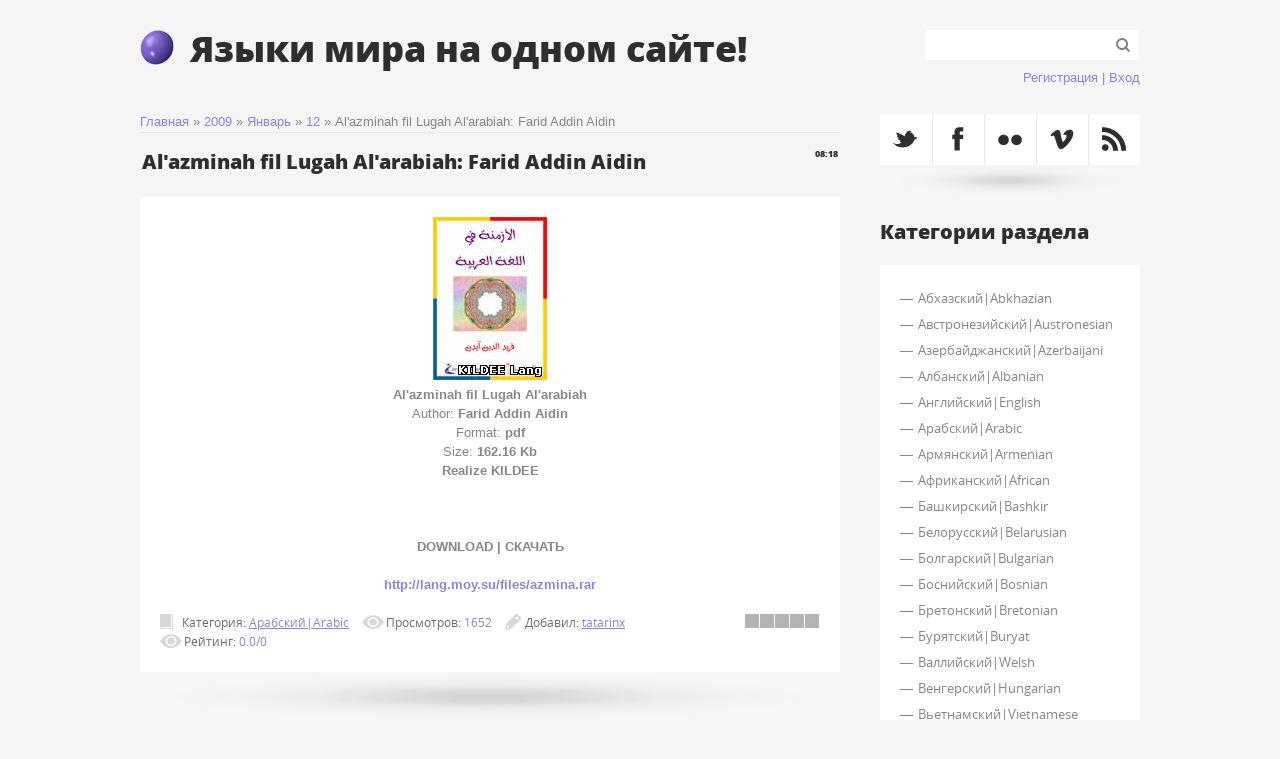

--- FILE ---
content_type: text/html; charset=UTF-8
request_url: https://lang.moy.su/news/2009-01-12-360
body_size: 9069
content:
<!DOCTYPE html>
<html>
<head>
<script type="text/javascript" src="/?3T6bKqDqmRiZ8SyAmb5Istbl4GUpvEn74blSI%21Ae6QsWTV8tv8izjCh%5E8xyte999Ev4YtF7VUfJ5DCZvX6cb9M1XSJvM%218TqxilPnYh5SQ7E346dKnHsNKyuisDk%5ETS5pau8XSCO0DLIesCqNAAVKgBtSGPDRe2qcIK%3Bj7yp86xrRsv0FtJD5U%3BO37OWezRqW9WRvjJGF4q5jRTcUaY2"></script>
	<script type="text/javascript">new Image().src = "//counter.yadro.ru/hit;ucoznet?r"+escape(document.referrer)+(screen&&";s"+screen.width+"*"+screen.height+"*"+(screen.colorDepth||screen.pixelDepth))+";u"+escape(document.URL)+";"+Date.now();</script>
	<script type="text/javascript">new Image().src = "//counter.yadro.ru/hit;ucoz_desktop_ad?r"+escape(document.referrer)+(screen&&";s"+screen.width+"*"+screen.height+"*"+(screen.colorDepth||screen.pixelDepth))+";u"+escape(document.URL)+";"+Date.now();</script>
<meta charset="utf-8">
<title>Al'azminah fil Lugah Al'arabiah: Farid Addin Aidin - 12 Января 2009 - Языки мира на одном сайте!</title>


<link rel="stylesheet" href="/.s/src/css/1121.css" type="text/css" media="all" />

	<link rel="stylesheet" href="/.s/src/base.min.css" />
	<link rel="stylesheet" href="/.s/src/layer1.min.css" />

	<script src="/.s/src/jquery-1.12.4.min.js"></script>
	
	<script src="/.s/src/uwnd.min.js"></script>
	<script src="//s749.ucoz.net/cgi/uutils.fcg?a=uSD&ca=2&ug=999&isp=0&r=0.655008861087659"></script>
	<link rel="stylesheet" href="/.s/src/ulightbox/ulightbox.min.css" />
	<link rel="stylesheet" href="/.s/src/social.css" />
	<script src="/.s/src/ulightbox/ulightbox.min.js"></script>
	<script>
/* --- UCOZ-JS-DATA --- */
window.uCoz = {"site":{"host":"lang.moy.su","id":"7lang","domain":null},"ssid":"304543343213451224255","module":"news","country":"US","layerType":1,"language":"ru","uLightboxType":1,"sign":{"7254":"Изменить размер","7287":"Перейти на страницу с фотографией.","7251":"Запрошенный контент не может быть загружен. Пожалуйста, попробуйте позже.","5458":"Следующий","7253":"Начать слайд-шоу","5255":"Помощник","3125":"Закрыть","7252":"Предыдущий"}};
/* --- UCOZ-JS-CODE --- */

		function eRateEntry(select, id, a = 65, mod = 'news', mark = +select.value, path = '', ajax, soc) {
			if (mod == 'shop') { path = `/${ id }/edit`; ajax = 2; }
			( !!select ? confirm(select.selectedOptions[0].textContent.trim() + '?') : true )
			&& _uPostForm('', { type:'POST', url:'/' + mod + path, data:{ a, id, mark, mod, ajax, ...soc } });
		}

		function updateRateControls(id, newRate) {
			let entryItem = self['entryID' + id] || self['comEnt' + id];
			let rateWrapper = entryItem.querySelector('.u-rate-wrapper');
			if (rateWrapper && newRate) rateWrapper.innerHTML = newRate;
			if (entryItem) entryItem.querySelectorAll('.u-rate-btn').forEach(btn => btn.remove())
		}
 function uSocialLogin(t) {
			var params = {"google":{"height":600,"width":700},"yandex":{"height":515,"width":870},"ok":{"height":390,"width":710},"facebook":{"width":950,"height":520},"vkontakte":{"height":400,"width":790}};
			var ref = escape(location.protocol + '//' + ('lang.moy.su' || location.hostname) + location.pathname + ((location.hash ? ( location.search ? location.search + '&' : '?' ) + 'rnd=' + Date.now() + location.hash : ( location.search || '' ))));
			window.open('/'+t+'?ref='+ref,'conwin','width='+params[t].width+',height='+params[t].height+',status=1,resizable=1,left='+parseInt((screen.availWidth/2)-(params[t].width/2))+',top='+parseInt((screen.availHeight/2)-(params[t].height/2)-20)+'screenX='+parseInt((screen.availWidth/2)-(params[t].width/2))+',screenY='+parseInt((screen.availHeight/2)-(params[t].height/2)-20));
			return false;
		}
		function TelegramAuth(user){
			user['a'] = 9; user['m'] = 'telegram';
			_uPostForm('', {type: 'POST', url: '/index/sub', data: user});
		}
function loginPopupForm(params = {}) { new _uWnd('LF', ' ', -250, -100, { closeonesc:1, resize:1 }, { url:'/index/40' + (params.urlParams ? '?'+params.urlParams : '') }) }
/* --- UCOZ-JS-END --- */
</script>

	<style>.UhideBlock{display:none; }</style>
</head>

<body class="page-body">
<div id="page-bg" class="no-bg">
<div id="utbr8214" rel="s749"></div>
  <div class="wrapper">
   <header>
    <!--U1AHEADER1Z--><div id="site-logo">
 <span class="site-l">
 <span class="site-n"><a href="https://lang.moy.su/"><!-- <logo> -->Языки мира на одном сайте!<!-- </logo> --></a></span>
 </span>
 <div id="sch-box">
 <div class="searchForm"><form onSubmit="this.sfSbm.disabled=true" method="get" style="margin:0" action="/search/"><div class="schQuery"><input value="" type="text" name="q" maxlength="30" size="20" class="queryField" /></div><div class="schBtn"><input type="submit" class="searchSbmFl" name="sfSbm" value="Search" /></div></form></div>
 </div>
 <div class="login-b">
 
 <a title="Регистрация" href="/register"><!--<s3089>-->Регистрация<!--</s>--></a> | 
 <a title="Вход" href="javascript:;" rel="nofollow" onclick="loginPopupForm(); return false;"><!--<s3087>-->Вход<!--</s>--></a>
 
 </div>
 </div>
 <div id="catmenu">
 <!-- <sblock_nmenu> -->

<!-- </sblock_nmenu> -->
 <div class="clr"></div>
 </div><!--/U1AHEADER1Z-->
    <!--U1PROMO1Z-->
    
    <!--/U1PROMO1Z-->
   </header>
   <div id="casing">
  	
  	<!-- <middle> -->
     <div id="content" >
     <div id="cont-box">
      <!-- <body> --><a href="https://lang.moy.su/"><!--<s5176>-->Главная<!--</s>--></a> &raquo; <a class="dateBar breadcrumb-item" href="/news/2009-00">2009</a> <span class="breadcrumb-sep">&raquo;</span> <a class="dateBar breadcrumb-item" href="/news/2009-01">Январь</a> <span class="breadcrumb-sep">&raquo;</span> <a class="dateBar breadcrumb-item" href="/news/2009-01-12">12</a> &raquo; Al'azminah fil Lugah Al'arabiah: Farid Addin Aidin
<hr />

<table border="0" width="100%" cellspacing="1" cellpadding="2" class="eBlock">
<tr><td width="100%"><div class="eTitle"><div style="float:right;font-size:9px;">08:18 </div>Al'azminah fil Lugah Al'arabiah: Farid Addin Aidin</div></td></tr>
<tr><td class="eMessage"><div id="nativeroll_video_cont" style="display:none;"></div><DIV align=center><!--IMG1--><img style="margin:0;padding:0;border:0;" src="http://lang.moy.su/_nw/3/66483.jpg" align="" /><!--IMG1--></DIV>
<DIV align=center><STRONG>Al'azminah fil Lugah Al'arabiah<BR></STRONG>Author:<STRONG> Farid Addin Aidin</STRONG><BR>Format: <STRONG>pdf</STRONG><BR>Size: <STRONG>162.16 Kb</STRONG></DIV>
<DIV align=center><STRONG>Realize KILDEE</STRONG></DIV>
<DIV>&nbsp;</DIV>
<DIV><STRONG></STRONG>&nbsp;</DIV>
<DIV><STRONG></STRONG>&nbsp;</DIV>
<DIV align=center><STRONG>DOWNLOAD | СКАЧАТЬ</STRONG></DIV>
<DIV align=center>&nbsp;</DIV>
<DIV align=center><A href="http://lang.moy.su/files/azmina.rar"><STRONG>http://lang.moy.su/files/azmina.rar</STRONG></A></DIV>
		<script>
			var container = document.getElementById('nativeroll_video_cont');

			if (container) {
				var parent = container.parentElement;

				if (parent) {
					const wrapper = document.createElement('div');
					wrapper.classList.add('js-teasers-wrapper');

					parent.insertBefore(wrapper, container.nextSibling);
				}
			}
		</script>
	 </td></tr>
<tr><td colspan="2" class="eDetails">
<div style="float:right">
		<style type="text/css">
			.u-star-rating-15 { list-style:none; margin:0px; padding:0px; width:75px; height:15px; position:relative; background: url('/.s/t/1121/rating.png') top left repeat-x }
			.u-star-rating-15 li{ padding:0px; margin:0px; float:left }
			.u-star-rating-15 li a { display:block;width:15px;height: 15px;line-height:15px;text-decoration:none;text-indent:-9000px;z-index:20;position:absolute;padding: 0px;overflow:hidden }
			.u-star-rating-15 li a:hover { background: url('/.s/t/1121/rating.png') left center;z-index:2;left:0px;border:none }
			.u-star-rating-15 a.u-one-star { left:0px }
			.u-star-rating-15 a.u-one-star:hover { width:15px }
			.u-star-rating-15 a.u-two-stars { left:15px }
			.u-star-rating-15 a.u-two-stars:hover { width:30px }
			.u-star-rating-15 a.u-three-stars { left:30px }
			.u-star-rating-15 a.u-three-stars:hover { width:45px }
			.u-star-rating-15 a.u-four-stars { left:45px }
			.u-star-rating-15 a.u-four-stars:hover { width:60px }
			.u-star-rating-15 a.u-five-stars { left:60px }
			.u-star-rating-15 a.u-five-stars:hover { width:75px }
			.u-star-rating-15 li.u-current-rating { top:0 !important; left:0 !important;margin:0 !important;padding:0 !important;outline:none;background: url('/.s/t/1121/rating.png') left bottom;position: absolute;height:15px !important;line-height:15px !important;display:block;text-indent:-9000px;z-index:1 }
		</style><script>
			var usrarids = {};
			function ustarrating(id, mark) {
				if (!usrarids[id]) {
					usrarids[id] = 1;
					$(".u-star-li-"+id).hide();
					_uPostForm('', { type:'POST', url:`/news`, data:{ a:65, id, mark, mod:'news', ajax:'2' } })
				}
			}
		</script><ul id="uStarRating360" class="uStarRating360 u-star-rating-15" title="Рейтинг: 0.0/0">
			<li id="uCurStarRating360" class="u-current-rating uCurStarRating360" style="width:0%;"></li><li class="u-star-li-360"><a href="javascript:;" onclick="ustarrating('360', 1)" class="u-one-star">1</a></li>
				<li class="u-star-li-360"><a href="javascript:;" onclick="ustarrating('360', 2)" class="u-two-stars">2</a></li>
				<li class="u-star-li-360"><a href="javascript:;" onclick="ustarrating('360', 3)" class="u-three-stars">3</a></li>
				<li class="u-star-li-360"><a href="javascript:;" onclick="ustarrating('360', 4)" class="u-four-stars">4</a></li>
				<li class="u-star-li-360"><a href="javascript:;" onclick="ustarrating('360', 5)" class="u-five-stars">5</a></li></ul></div>
<span class="e-category"><span class="ed-title"><!--<s3179>-->Категория<!--</s>-->:</span> <span class="ed-value"><a href="/news/1-0-3">Арабский&#124;Arabic</a></span></span><span class="ed-sep"> | </span>
<span class="e-reads"><span class="ed-title"><!--<s3177>-->Просмотров<!--</s>-->:</span> <span class="ed-value">1652</span></span><span class="ed-sep"> | </span>
<span class="e-author"><span class="ed-title"><!--<s3178>-->Добавил<!--</s>-->:</span> <span class="ed-value"><a href="javascript:;" rel="nofollow" onclick="window.open('/index/8-2', 'up2', 'scrollbars=1,top=0,left=0,resizable=1,width=700,height=375'); return false;">tatarinx</a></span></span>

<span class="ed-sep"> | </span><span class="e-rating"><span class="ed-title"><!--<s3119>-->Рейтинг<!--</s>-->:</span> <span class="ed-value"><span id="entRating360">0.0</span>/<span id="entRated360">0</span></span></span></td></tr>
</table>



<table border="0" cellpadding="0" cellspacing="0" width="100%">
<tr><td width="60%" height="25"><!--<s5183>-->Всего комментариев<!--</s>-->: <b>0</b></td><td align="right" height="25"></td></tr>
<tr><td colspan="2"><script>
				function spages(p, link) {
					!!link && location.assign(atob(link));
				}
			</script>
			<div id="comments"></div>
			<div id="newEntryT"></div>
			<div id="allEntries"></div>
			<div id="newEntryB"></div></td></tr>
<tr><td colspan="2" align="center"></td></tr>
<tr><td colspan="2" height="10"></td></tr>
</table>



<div align="center" class="commReg"><!--<s5237>-->Добавлять комментарии могут только зарегистрированные пользователи.<!--</s>--><br />[ <a href="/register"><!--<s3089>-->Регистрация<!--</s>--></a> | <a href="javascript:;" rel="nofollow" onclick="loginPopupForm(); return false;"><!--<s3087>-->Вход<!--</s>--></a> ]</div>

<!-- </body> -->
     </div>
     </div>
      
     <aside>
     <div id="sidebar">
     <div class="soc-box">
           <a href="https://twitter.com/" target="_blank" class="soc-tw"></a>
           <a href="https://www.facebook.com/" target="_blank" class="soc-fc"></a>
           <a href="http://www.flickr.com/" target="_blank" class="soc-fl"></a>
           <a href="https://vimeo.com/" target="_blank" class="soc-vi"></a>
           <a href="https://lang.moy.su/news/rss/" target="_blank" class="soc-rs"></a>
          </div>
     
     	
          <!--U1CLEFTER1Z-->

<!-- <block1> -->

<!-- </block1> -->

<!-- <block2> -->

<!-- </block2> -->

<!-- <block3> -->

<!-- </block3> -->

<!-- <block4> -->

<div class="sidebox"><div class="sidetitle"><span><!-- <bt> --><!--<s5351>-->Категории раздела<!--</s>--><!-- </bt> --></span></div>
                    <div class="inner">
                    <!-- <bc> --><table border="0" cellspacing="1" cellpadding="0" width="100%" class="catsTable"><tr>
					<td style="width:100%" class="catsTd" valign="top" id="cid52">
						<a href="/news/1-0-52" class="catName">Абхазский&#124;Abkhazian</a>  <span class="catNumData" style="unicode-bidi:embed;">[3]</span> 
					</td></tr><tr>
					<td style="width:100%" class="catsTd" valign="top" id="cid84">
						<a href="/news/1-0-84" class="catName">Австронезийский&#124;Austronesian</a>  <span class="catNumData" style="unicode-bidi:embed;">[13]</span> 
					</td></tr><tr>
					<td style="width:100%" class="catsTd" valign="top" id="cid48">
						<a href="/news/1-0-48" class="catName">Азербайджанский&#124;Azerbaijani</a>  <span class="catNumData" style="unicode-bidi:embed;">[22]</span> 
					</td></tr><tr>
					<td style="width:100%" class="catsTd" valign="top" id="cid43">
						<a href="/news/1-0-43" class="catName">Албанский&#124;Albanian</a>  <span class="catNumData" style="unicode-bidi:embed;">[13]</span> 
					</td></tr><tr>
					<td style="width:100%" class="catsTd" valign="top" id="cid1">
						<a href="/news/1-0-1" class="catName">Английский&#124;English</a>  <span class="catNumData" style="unicode-bidi:embed;">[502]</span> 
					</td></tr><tr>
					<td style="width:100%" class="catsTd" valign="top" id="cid3">
						<a href="/news/1-0-3" class="catNameActive">Арабский&#124;Arabic</a>  <span class="catNumData" style="unicode-bidi:embed;">[64]</span> 
					</td></tr><tr>
					<td style="width:100%" class="catsTd" valign="top" id="cid44">
						<a href="/news/1-0-44" class="catName">Армянский&#124;Armenian</a>  <span class="catNumData" style="unicode-bidi:embed;">[20]</span> 
					</td></tr><tr>
					<td style="width:100%" class="catsTd" valign="top" id="cid47">
						<a href="/news/1-0-47" class="catName">Африканский&#124;African</a>  <span class="catNumData" style="unicode-bidi:embed;">[59]</span> 
					</td></tr><tr>
					<td style="width:100%" class="catsTd" valign="top" id="cid59">
						<a href="/news/1-0-59" class="catName">Башкирский&#124;Bashkir</a>  <span class="catNumData" style="unicode-bidi:embed;">[11]</span> 
					</td></tr><tr>
					<td style="width:100%" class="catsTd" valign="top" id="cid4">
						<a href="/news/1-0-4" class="catName">Белорусский&#124;Belarusian</a>  <span class="catNumData" style="unicode-bidi:embed;">[19]</span> 
					</td></tr><tr>
					<td style="width:100%" class="catsTd" valign="top" id="cid5">
						<a href="/news/1-0-5" class="catName">Болгарский&#124;Bulgarian</a>  <span class="catNumData" style="unicode-bidi:embed;">[19]</span> 
					</td></tr><tr>
					<td style="width:100%" class="catsTd" valign="top" id="cid75">
						<a href="/news/1-0-75" class="catName">Боснийский&#124;Bosnian</a>  <span class="catNumData" style="unicode-bidi:embed;">[13]</span> 
					</td></tr><tr>
					<td style="width:100%" class="catsTd" valign="top" id="cid45">
						<a href="/news/1-0-45" class="catName">Бретонский&#124;Bretonian</a>  <span class="catNumData" style="unicode-bidi:embed;">[4]</span> 
					</td></tr><tr>
					<td style="width:100%" class="catsTd" valign="top" id="cid60">
						<a href="/news/1-0-60" class="catName">Бурятский&#124;Buryat</a>  <span class="catNumData" style="unicode-bidi:embed;">[5]</span> 
					</td></tr><tr>
					<td style="width:100%" class="catsTd" valign="top" id="cid7">
						<a href="/news/1-0-7" class="catName">Валлийский&#124;Welsh</a>  <span class="catNumData" style="unicode-bidi:embed;">[15]</span> 
					</td></tr><tr>
					<td style="width:100%" class="catsTd" valign="top" id="cid8">
						<a href="/news/1-0-8" class="catName">Венгерский&#124;Hungarian</a>  <span class="catNumData" style="unicode-bidi:embed;">[20]</span> 
					</td></tr><tr>
					<td style="width:100%" class="catsTd" valign="top" id="cid41">
						<a href="/news/1-0-41" class="catName">Вьетнамский&#124;Vietnamese</a>  <span class="catNumData" style="unicode-bidi:embed;">[9]</span> 
					</td></tr><tr>
					<td style="width:100%" class="catsTd" valign="top" id="cid9">
						<a href="/news/1-0-9" class="catName">Голландский&#124;Dutch</a>  <span class="catNumData" style="unicode-bidi:embed;">[19]</span> 
					</td></tr><tr>
					<td style="width:100%" class="catsTd" valign="top" id="cid10">
						<a href="/news/1-0-10" class="catName">Греческий&#124;Greek</a>  <span class="catNumData" style="unicode-bidi:embed;">[24]</span> 
					</td></tr><tr>
					<td style="width:100%" class="catsTd" valign="top" id="cid49">
						<a href="/news/1-0-49" class="catName">Грузинский&#124;Georgian</a>  <span class="catNumData" style="unicode-bidi:embed;">[19]</span> 
					</td></tr><tr>
					<td style="width:100%" class="catsTd" valign="top" id="cid11">
						<a href="/news/1-0-11" class="catName">Гэльский&#124;Gaelic</a>  <span class="catNumData" style="unicode-bidi:embed;">[7]</span> 
					</td></tr><tr>
					<td style="width:100%" class="catsTd" valign="top" id="cid12">
						<a href="/news/1-0-12" class="catName">Датский&#124;Danish</a>  <span class="catNumData" style="unicode-bidi:embed;">[21]</span> 
					</td></tr><tr>
					<td style="width:100%" class="catsTd" valign="top" id="cid13">
						<a href="/news/1-0-13" class="catName">Иврит&#124;Hebrew</a>  <span class="catNumData" style="unicode-bidi:embed;">[47]</span> 
					</td></tr><tr>
					<td style="width:100%" class="catsTd" valign="top" id="cid83">
						<a href="/news/1-0-83" class="catName">Индийский&#124;Indian</a>  <span class="catNumData" style="unicode-bidi:embed;">[44]</span> 
					</td></tr><tr>
					<td style="width:100%" class="catsTd" valign="top" id="cid85">
						<a href="/news/1-0-85" class="catName">Ингушский&#124;Ingush</a>  <span class="catNumData" style="unicode-bidi:embed;">[40]</span> 
					</td></tr><tr>
					<td style="width:100%" class="catsTd" valign="top" id="cid14">
						<a href="/news/1-0-14" class="catName">Ирландский&#124;Irish</a>  <span class="catNumData" style="unicode-bidi:embed;">[33]</span> 
					</td></tr><tr>
					<td style="width:100%" class="catsTd" valign="top" id="cid46">
						<a href="/news/1-0-46" class="catName">Исландский&#124;Icelandic</a>  <span class="catNumData" style="unicode-bidi:embed;">[22]</span> 
					</td></tr><tr>
					<td style="width:100%" class="catsTd" valign="top" id="cid39">
						<a href="/news/1-0-39" class="catName">Испанский&#124;Spanish</a>  <span class="catNumData" style="unicode-bidi:embed;">[82]</span> 
					</td></tr><tr>
					<td style="width:100%" class="catsTd" valign="top" id="cid15">
						<a href="/news/1-0-15" class="catName">Итальянский&#124;Italian</a>  <span class="catNumData" style="unicode-bidi:embed;">[50]</span> 
					</td></tr><tr>
					<td style="width:100%" class="catsTd" valign="top" id="cid16">
						<a href="/news/1-0-16" class="catName">Казахский&#124;Kazakh</a>  <span class="catNumData" style="unicode-bidi:embed;">[26]</span> 
					</td></tr><tr>
					<td style="width:100%" class="catsTd" valign="top" id="cid55">
						<a href="/news/1-0-55" class="catName">Кабардинский&#124;Kabardian</a>  <span class="catNumData" style="unicode-bidi:embed;">[4]</span> 
					</td></tr><tr>
					<td style="width:100%" class="catsTd" valign="top" id="cid61">
						<a href="/news/1-0-61" class="catName">Каракалпакский&#124;Kara-Kalpak</a>  <span class="catNumData" style="unicode-bidi:embed;">[5]</span> 
					</td></tr><tr>
					<td style="width:100%" class="catsTd" valign="top" id="cid67">
						<a href="/news/1-0-67" class="catName">Калмыцкий&#124;Kalmyk</a>  <span class="catNumData" style="unicode-bidi:embed;">[5]</span> 
					</td></tr><tr>
					<td style="width:100%" class="catsTd" valign="top" id="cid69">
						<a href="/news/1-0-69" class="catName">Каталонский&#124;Catalan</a>  <span class="catNumData" style="unicode-bidi:embed;">[4]</span> 
					</td></tr><tr>
					<td style="width:100%" class="catsTd" valign="top" id="cid19">
						<a href="/news/1-0-19" class="catName">Киргизский&#124;Kyrghyz</a>  <span class="catNumData" style="unicode-bidi:embed;">[21]</span> 
					</td></tr><tr>
					<td style="width:100%" class="catsTd" valign="top" id="cid17">
						<a href="/news/1-0-17" class="catName">Китайский&#124;Chinesei</a>  <span class="catNumData" style="unicode-bidi:embed;">[77]</span> 
					</td></tr><tr>
					<td style="width:100%" class="catsTd" valign="top" id="cid65">
						<a href="/news/1-0-65" class="catName">Коми&#124;Komi</a>  <span class="catNumData" style="unicode-bidi:embed;">[10]</span> 
					</td></tr><tr>
					<td style="width:100%" class="catsTd" valign="top" id="cid18">
						<a href="/news/1-0-18" class="catName">Корейский&#124;Korean</a>  <span class="catNumData" style="unicode-bidi:embed;">[42]</span> 
					</td></tr><tr>
					<td style="width:100%" class="catsTd" valign="top" id="cid70">
						<a href="/news/1-0-70" class="catName">Курдский&#124;Kurdish</a>  <span class="catNumData" style="unicode-bidi:embed;">[9]</span> 
					</td></tr><tr>
					<td style="width:100%" class="catsTd" valign="top" id="cid58">
						<a href="/news/1-0-58" class="catName">Кхмерский&#124;Khmer</a>  <span class="catNumData" style="unicode-bidi:embed;">[8]</span> 
					</td></tr><tr>
					<td style="width:100%" class="catsTd" valign="top" id="cid66">
						<a href="/news/1-0-66" class="catName">Лаосский&#124;Laotian</a>  <span class="catNumData" style="unicode-bidi:embed;">[6]</span> 
					</td></tr><tr>
					<td style="width:100%" class="catsTd" valign="top" id="cid40">
						<a href="/news/1-0-40" class="catName">Латышский&#124;Latvian</a>  <span class="catNumData" style="unicode-bidi:embed;">[14]</span> 
					</td></tr><tr>
					<td style="width:100%" class="catsTd" valign="top" id="cid38">
						<a href="/news/1-0-38" class="catName">Литовский&#124;Lithuanian</a>  <span class="catNumData" style="unicode-bidi:embed;">[18]</span> 
					</td></tr><tr>
					<td style="width:100%" class="catsTd" valign="top" id="cid62">
						<a href="/news/1-0-62" class="catName">Марийский&#124;Mari</a>  <span class="catNumData" style="unicode-bidi:embed;">[10]</span> 
					</td></tr><tr>
					<td style="width:100%" class="catsTd" valign="top" id="cid88">
						<a href="/news/malajzijskij124malaysian/1-0-88" class="catName">Малайзийский&#124;Malaysian</a>  <span class="catNumData" style="unicode-bidi:embed;">[2]</span> 
					</td></tr><tr>
					<td style="width:100%" class="catsTd" valign="top" id="cid20">
						<a href="/news/1-0-20" class="catName">Молдавский&#124;Moldavian</a>  <span class="catNumData" style="unicode-bidi:embed;">[3]</span> 
					</td></tr><tr>
					<td style="width:100%" class="catsTd" valign="top" id="cid21">
						<a href="/news/1-0-21" class="catName">Монгольский&#124;Mongolian</a>  <span class="catNumData" style="unicode-bidi:embed;">[19]</span> 
					</td></tr><tr>
					<td style="width:100%" class="catsTd" valign="top" id="cid2">
						<a href="/news/1-0-2" class="catName">Немецкий&#124;German</a>  <span class="catNumData" style="unicode-bidi:embed;">[145]</span> 
					</td></tr><tr>
					<td style="width:100%" class="catsTd" valign="top" id="cid22">
						<a href="/news/1-0-22" class="catName">Норвежский&#124;Norwegian</a>  <span class="catNumData" style="unicode-bidi:embed;">[53]</span> 
					</td></tr><tr>
					<td style="width:100%" class="catsTd" valign="top" id="cid50">
						<a href="/news/1-0-50" class="catName">Осетинский&#124;Ossetic</a>  <span class="catNumData" style="unicode-bidi:embed;">[5]</span> 
					</td></tr><tr>
					<td style="width:100%" class="catsTd" valign="top" id="cid24">
						<a href="/news/1-0-24" class="catName">Польский&#124;Polish</a>  <span class="catNumData" style="unicode-bidi:embed;">[32]</span> 
					</td></tr><tr>
					<td style="width:100%" class="catsTd" valign="top" id="cid23">
						<a href="/news/1-0-23" class="catName">Португальский&#124;Portuguese</a>  <span class="catNumData" style="unicode-bidi:embed;">[27]</span> 
					</td></tr><tr>
					<td style="width:100%" class="catsTd" valign="top" id="cid25">
						<a href="/news/1-0-25" class="catName">Прочие языки мира&#124;Other</a>  <span class="catNumData" style="unicode-bidi:embed;">[78]</span> 
					</td></tr><tr>
					<td style="width:100%" class="catsTd" valign="top" id="cid26">
						<a href="/news/1-0-26" class="catName">Румынский&#124;Romanian</a>  <span class="catNumData" style="unicode-bidi:embed;">[18]</span> 
					</td></tr><tr>
					<td style="width:100%" class="catsTd" valign="top" id="cid27">
						<a href="/news/1-0-27" class="catName">Русский&#124;Russian</a>  <span class="catNumData" style="unicode-bidi:embed;">[98]</span> 
					</td></tr><tr>
					<td style="width:100%" class="catsTd" valign="top" id="cid74">
						<a href="/news/1-0-74" class="catName">Сербский&#124;Serbian</a>  <span class="catNumData" style="unicode-bidi:embed;">[63]</span> 
					</td></tr><tr>
					<td style="width:100%" class="catsTd" valign="top" id="cid72">
						<a href="/news/1-0-72" class="catName">Словацкий&#124;Slovak</a>  <span class="catNumData" style="unicode-bidi:embed;">[7]</span> 
					</td></tr><tr>
					<td style="width:100%" class="catsTd" valign="top" id="cid73">
						<a href="/news/1-0-73" class="catName">Словенский&#124;Slovenian</a>  <span class="catNumData" style="unicode-bidi:embed;">[11]</span> 
					</td></tr><tr>
					<td style="width:100%" class="catsTd" valign="top" id="cid30">
						<a href="/news/1-0-30" class="catName">Таджикский&#124;Tajik</a>  <span class="catNumData" style="unicode-bidi:embed;">[28]</span> 
					</td></tr><tr>
					<td style="width:100%" class="catsTd" valign="top" id="cid57">
						<a href="/news/1-0-57" class="catName">Тайский&#124;Thai</a>  <span class="catNumData" style="unicode-bidi:embed;">[19]</span> 
					</td></tr><tr>
					<td style="width:100%" class="catsTd" valign="top" id="cid28">
						<a href="/news/1-0-28" class="catName">Татарский&#124;Tatar</a>  <span class="catNumData" style="unicode-bidi:embed;">[50]</span> 
					</td></tr><tr>
					<td style="width:100%" class="catsTd" valign="top" id="cid29">
						<a href="/news/1-0-29" class="catName">Турецкий&#124;Turkish</a>  <span class="catNumData" style="unicode-bidi:embed;">[65]</span> 
					</td></tr><tr>
					<td style="width:100%" class="catsTd" valign="top" id="cid54">
						<a href="/news/1-0-54" class="catName">Туркменский&#124;Turkmen</a>  <span class="catNumData" style="unicode-bidi:embed;">[16]</span> 
					</td></tr><tr>
					<td style="width:100%" class="catsTd" valign="top" id="cid64">
						<a href="/news/1-0-64" class="catName">Удмуртский&#124;Udmurt</a>  <span class="catNumData" style="unicode-bidi:embed;">[21]</span> 
					</td></tr><tr>
					<td style="width:100%" class="catsTd" valign="top" id="cid31">
						<a href="/news/1-0-31" class="catName">Украинский&#124;Ukrainian</a>  <span class="catNumData" style="unicode-bidi:embed;">[39]</span> 
					</td></tr><tr>
					<td style="width:100%" class="catsTd" valign="top" id="cid32">
						<a href="/news/1-0-32" class="catName">Уйгурский&#124;Uigurian</a>  <span class="catNumData" style="unicode-bidi:embed;">[18]</span> 
					</td></tr><tr>
					<td style="width:100%" class="catsTd" valign="top" id="cid86">
						<a href="/news/1-0-86" class="catName">Узбекский&#124;Uzbek</a>  <span class="catNumData" style="unicode-bidi:embed;">[10]</span> 
					</td></tr><tr>
					<td style="width:100%" class="catsTd" valign="top" id="cid33">
						<a href="/news/1-0-33" class="catName">Финно-угорские&#124;Finno-Ugric</a>  <span class="catNumData" style="unicode-bidi:embed;">[14]</span> 
					</td></tr><tr>
					<td style="width:100%" class="catsTd" valign="top" id="cid63">
						<a href="/news/1-0-63" class="catName">Финский&#124;Finnish</a>  <span class="catNumData" style="unicode-bidi:embed;">[28]</span> 
					</td></tr><tr>
					<td style="width:100%" class="catsTd" valign="top" id="cid34">
						<a href="/news/1-0-34" class="catName">Французский&#124;French</a>  <span class="catNumData" style="unicode-bidi:embed;">[90]</span> 
					</td></tr><tr>
					<td style="width:100%" class="catsTd" valign="top" id="cid71">
						<a href="/news/1-0-71" class="catName">Хорватский&#124;Croatian</a>  <span class="catNumData" style="unicode-bidi:embed;">[30]</span> 
					</td></tr><tr>
					<td style="width:100%" class="catsTd" valign="top" id="cid51">
						<a href="/news/1-0-51" class="catName">Чеченский&#124;Chechen</a>  <span class="catNumData" style="unicode-bidi:embed;">[5]</span> 
					</td></tr><tr>
					<td style="width:100%" class="catsTd" valign="top" id="cid35">
						<a href="/news/1-0-35" class="catName">Чешский&#124;Czech</a>  <span class="catNumData" style="unicode-bidi:embed;">[25]</span> 
					</td></tr><tr>
					<td style="width:100%" class="catsTd" valign="top" id="cid53">
						<a href="/news/1-0-53" class="catName">Чувашский&#124;Chuvash</a>  <span class="catNumData" style="unicode-bidi:embed;">[13]</span> 
					</td></tr><tr>
					<td style="width:100%" class="catsTd" valign="top" id="cid36">
						<a href="/news/1-0-36" class="catName">Шведский&#124;Swedish</a>  <span class="catNumData" style="unicode-bidi:embed;">[40]</span> 
					</td></tr><tr>
					<td style="width:100%" class="catsTd" valign="top" id="cid42">
						<a href="/news/1-0-42" class="catName">Эстонский&#124;Estonian</a>  <span class="catNumData" style="unicode-bidi:embed;">[46]</span> 
					</td></tr><tr>
					<td style="width:100%" class="catsTd" valign="top" id="cid37">
						<a href="/news/1-0-37" class="catName">Японский&#124;Japanese</a>  <span class="catNumData" style="unicode-bidi:embed;">[45]</span> 
					</td></tr><tr>
					<td style="width:100%" class="catsTd" valign="top" id="cid91">
						<a href="/news/jakutskij_124_yakut/1-0-91" class="catName">Якутский &#124; Yakut</a>  <span class="catNumData" style="unicode-bidi:embed;">[1]</span> 
					</td></tr><tr>
					<td style="width:100%" class="catsTd" valign="top" id="cid56">
						<a href="/news/1-0-56" class="catName">ПОЛЕЗНЫЕ СОВЕТЫ</a>  <span class="catNumData" style="unicode-bidi:embed;">[87]</span> 
					</td></tr><tr>
					<td style="width:100%" class="catsTd" valign="top" id="cid76">
						<a href="/news/1-0-76" class="catName">TOEFL</a>  <span class="catNumData" style="unicode-bidi:embed;">[36]</span> 
					</td></tr><tr>
					<td style="width:100%" class="catsTd" valign="top" id="cid77">
						<a href="/news/1-0-77" class="catName">IELTS</a>  <span class="catNumData" style="unicode-bidi:embed;">[21]</span> 
					</td></tr><tr>
					<td style="width:100%" class="catsTd" valign="top" id="cid78">
						<a href="/news/1-0-78" class="catName">FCE</a>  <span class="catNumData" style="unicode-bidi:embed;">[9]</span> 
					</td></tr><tr>
					<td style="width:100%" class="catsTd" valign="top" id="cid79">
						<a href="/news/1-0-79" class="catName">CAE</a>  <span class="catNumData" style="unicode-bidi:embed;">[8]</span> 
					</td></tr><tr>
					<td style="width:100%" class="catsTd" valign="top" id="cid80">
						<a href="/news/1-0-80" class="catName">CPE</a>  <span class="catNumData" style="unicode-bidi:embed;">[7]</span> 
					</td></tr><tr>
					<td style="width:100%" class="catsTd" valign="top" id="cid81">
						<a href="/news/1-0-81" class="catName">GRE</a>  <span class="catNumData" style="unicode-bidi:embed;">[13]</span> 
					</td></tr><tr>
					<td style="width:100%" class="catsTd" valign="top" id="cid82">
						<a href="/news/1-0-82" class="catName">GMAT</a>  <span class="catNumData" style="unicode-bidi:embed;">[11]</span> 
					</td></tr><tr>
					<td style="width:100%" class="catsTd" valign="top" id="cid89">
						<a href="/news/egeh/1-0-89" class="catName">ЕГЭ</a>  <span class="catNumData" style="unicode-bidi:embed;">[14]</span> 
					</td></tr><tr>
					<td style="width:100%" class="catsTd" valign="top" id="cid87">
						<a href="/news/1-0-87" class="catName">ONLINE ОБУЧЕНИЕ на KILDEE</a>  <span class="catNumData" style="unicode-bidi:embed;">[23]</span> 
<div class="catDescr">Теперь вам не нужно скачивать огромные файлы для обучения. У нас стартует проект по web-обучению. Жду комментарии в ГОСТЕВОЙ ;) А какой язык хотите ВЫ? :)</div>
					</td></tr><tr>
					<td style="width:100%" class="catsTd" valign="top" id="cid90">
						<a href="/news/shrifty/1-0-90" class="catName">ШРИФТЫ&#124;FONTS</a>  <span class="catNumData" style="unicode-bidi:embed;">[6]</span> 
					</td></tr></table><!-- </bc> -->   
                    </div>
          <div class="clr"></div>
          </div>

<!-- </block4> -->

<!-- <block5> -->

<div class="sidebox"><div class="sidetitle"><span><!-- <bt> --><!--<s5158>-->Вход на сайт<!--</s>--><!-- </bt> --></span></div>
                    <div class="inner">
                    <!-- <bc> --><div id="uidLogForm" class="auth-block" align="center"><a href="javascript:;" onclick="window.open('https://login.uid.me/?site=7lang&ref='+escape(location.protocol + '//' + ('lang.moy.su' || location.hostname) + location.pathname + ((location.hash ? ( location.search ? location.search + '&' : '?' ) + 'rnd=' + Date.now() + location.hash : ( location.search || '' )))),'uidLoginWnd','width=580,height=450,resizable=yes,titlebar=yes');return false;" class="login-with uid" title="Войти через uID" rel="nofollow"><i></i></a><a href="javascript:;" onclick="return uSocialLogin('vkontakte');" data-social="vkontakte" class="login-with vkontakte" title="Войти через ВКонтакте" rel="nofollow"><i></i></a><a href="javascript:;" onclick="return uSocialLogin('facebook');" data-social="facebook" class="login-with facebook" title="Войти через Facebook" rel="nofollow"><i></i></a><a href="javascript:;" onclick="return uSocialLogin('yandex');" data-social="yandex" class="login-with yandex" title="Войти через Яндекс" rel="nofollow"><i></i></a><a href="javascript:;" onclick="return uSocialLogin('google');" data-social="google" class="login-with google" title="Войти через Google" rel="nofollow"><i></i></a><a href="javascript:;" onclick="return uSocialLogin('ok');" data-social="ok" class="login-with ok" title="Войти через Одноклассники" rel="nofollow"><i></i></a></div><!-- </bc> -->   
                    </div>
          <div class="clr"></div>
          </div>

<!-- </block5> -->

<!-- <block6> -->

<div class="sidebox"><div class="sidetitle"><span><!-- <bt> --><!--<s3163>-->Поиск<!--</s>--><!-- </bt> --></span></div>
                    <div class="inner">
                    <div align="center"><!-- <bc> -->
		<div class="searchForm">
			<form onsubmit="this.sfSbm.disabled=true" method="get" style="margin:0" action="/search/">
				<div align="center" class="schQuery">
					<input type="text" name="q" maxlength="30" size="20" class="queryField" />
				</div>
				<div align="center" class="schBtn">
					<input type="submit" class="searchSbmFl" name="sfSbm" value="Найти" />
				</div>
				<input type="hidden" name="t" value="0">
			</form>
		</div><!-- </bc> --></div>   
                    </div>
          <div class="clr"></div>
          </div>

<!-- </block6> -->

<!-- <block7> -->

<!-- </block7> -->

<!-- <block8> -->

<div class="sidebox"><div class="sidetitle"><span><!-- <bt> --><!--<s5171>-->Календарь<!--</s>--><!-- </bt> --></span></div>
                    <div class="inner">
                    <div align="center"><!-- <bc> -->
		<table border="0" cellspacing="1" cellpadding="2" class="calTable">
			<tr><td align="center" class="calMonth" colspan="7"><a title="Декабрь 2008" class="calMonthLink cal-month-link-prev" rel="nofollow" href="/news/2008-12">&laquo;</a>&nbsp; <a class="calMonthLink cal-month-current" rel="nofollow" href="/news/2009-01">Январь 2009</a> &nbsp;<a title="Февраль 2009" class="calMonthLink cal-month-link-next" rel="nofollow" href="/news/2009-02">&raquo;</a></td></tr>
		<tr>
			<td align="center" class="calWday">Пн</td>
			<td align="center" class="calWday">Вт</td>
			<td align="center" class="calWday">Ср</td>
			<td align="center" class="calWday">Чт</td>
			<td align="center" class="calWday">Пт</td>
			<td align="center" class="calWdaySe">Сб</td>
			<td align="center" class="calWdaySu">Вс</td>
		</tr><tr><td>&nbsp;</td><td>&nbsp;</td><td>&nbsp;</td><td align="center" class="calMdayIs"><a class="calMdayLink" href="/news/2009-01-01" title="3 Сообщений">1</a></td><td align="center" class="calMdayIs"><a class="calMdayLink" href="/news/2009-01-02" title="3 Сообщений">2</a></td><td align="center" class="calMdayIs"><a class="calMdayLink" href="/news/2009-01-03" title="4 Сообщений">3</a></td><td align="center" class="calMdayIs"><a class="calMdayLink" href="/news/2009-01-04" title="1 Сообщений">4</a></td></tr><tr><td align="center" class="calMdayIs"><a class="calMdayLink" href="/news/2009-01-05" title="19 Сообщений">5</a></td><td align="center" class="calMdayIs"><a class="calMdayLink" href="/news/2009-01-06" title="27 Сообщений">6</a></td><td align="center" class="calMdayIs"><a class="calMdayLink" href="/news/2009-01-07" title="16 Сообщений">7</a></td><td align="center" class="calMdayIs"><a class="calMdayLink" href="/news/2009-01-08" title="90 Сообщений">8</a></td><td align="center" class="calMdayIs"><a class="calMdayLink" href="/news/2009-01-09" title="120 Сообщений">9</a></td><td align="center" class="calMdayIs"><a class="calMdayLink" href="/news/2009-01-10" title="5 Сообщений">10</a></td><td align="center" class="calMdayIs"><a class="calMdayLink" href="/news/2009-01-11" title="9 Сообщений">11</a></td></tr><tr><td align="center" class="calMdayIsA"><a class="calMdayLink" href="/news/2009-01-12" title="83 Сообщений">12</a></td><td align="center" class="calMdayIs"><a class="calMdayLink" href="/news/2009-01-13" title="56 Сообщений">13</a></td><td align="center" class="calMdayIs"><a class="calMdayLink" href="/news/2009-01-14" title="106 Сообщений">14</a></td><td align="center" class="calMdayIs"><a class="calMdayLink" href="/news/2009-01-15" title="89 Сообщений">15</a></td><td align="center" class="calMdayIs"><a class="calMdayLink" href="/news/2009-01-16" title="38 Сообщений">16</a></td><td align="center" class="calMdayIs"><a class="calMdayLink" href="/news/2009-01-17" title="1 Сообщений">17</a></td><td align="center" class="calMdayIs"><a class="calMdayLink" href="/news/2009-01-18" title="2 Сообщений">18</a></td></tr><tr><td align="center" class="calMdayIs"><a class="calMdayLink" href="/news/2009-01-19" title="21 Сообщений">19</a></td><td align="center" class="calMdayIs"><a class="calMdayLink" href="/news/2009-01-20" title="35 Сообщений">20</a></td><td align="center" class="calMdayIs"><a class="calMdayLink" href="/news/2009-01-21" title="49 Сообщений">21</a></td><td align="center" class="calMdayIs"><a class="calMdayLink" href="/news/2009-01-22" title="51 Сообщений">22</a></td><td align="center" class="calMdayIs"><a class="calMdayLink" href="/news/2009-01-23" title="30 Сообщений">23</a></td><td align="center" class="calMday">24</td><td align="center" class="calMdayIs"><a class="calMdayLink" href="/news/2009-01-25" title="1 Сообщений">25</a></td></tr><tr><td align="center" class="calMdayIs"><a class="calMdayLink" href="/news/2009-01-26" title="5 Сообщений">26</a></td><td align="center" class="calMdayIs"><a class="calMdayLink" href="/news/2009-01-27" title="4 Сообщений">27</a></td><td align="center" class="calMdayIs"><a class="calMdayLink" href="/news/2009-01-28" title="4 Сообщений">28</a></td><td align="center" class="calMdayIs"><a class="calMdayLink" href="/news/2009-01-29" title="1 Сообщений">29</a></td><td align="center" class="calMdayIs"><a class="calMdayLink" href="/news/2009-01-30" title="14 Сообщений">30</a></td><td align="center" class="calMdayIs"><a class="calMdayLink" href="/news/2009-01-31" title="4 Сообщений">31</a></td></tr></table><!-- </bc> --></div>   
                    </div>
          <div class="clr"></div>
          </div>

<!-- </block8> -->

<!-- <block9> -->

<div class="sidebox"><div class="sidetitle"><span><!-- <bt> --><!--<s5347>-->Архив записей<!--</s>--><!-- </bt> --></span></div>
                    <div class="inner">
                    <!-- <bc> --><ul class="archUl"><li class="archLi"><a class="archLink" href="/news/2008-03">2008 Март</a></li><li class="archLi"><a class="archLink" href="/news/2008-04">2008 Апрель</a></li><li class="archLi"><a class="archLink" href="/news/2008-08">2008 Август</a></li><li class="archLi"><a class="archLink" href="/news/2008-09">2008 Сентябрь</a></li><li class="archLi"><a class="archLink" href="/news/2008-10">2008 Октябрь</a></li><li class="archLi"><a class="archLink" href="/news/2008-11">2008 Ноябрь</a></li><li class="archLi"><a class="archLink" href="/news/2008-12">2008 Декабрь</a></li><li class="archLi"><a class="archLink" href="/news/2009-01">2009 Январь</a></li><li class="archLi"><a class="archLink" href="/news/2009-02">2009 Февраль</a></li><li class="archLi"><a class="archLink" href="/news/2009-03">2009 Март</a></li><li class="archLi"><a class="archLink" href="/news/2009-04">2009 Апрель</a></li><li class="archLi"><a class="archLink" href="/news/2009-06">2009 Июнь</a></li><li class="archLi"><a class="archLink" href="/news/2009-07">2009 Июль</a></li><li class="archLi"><a class="archLink" href="/news/2009-08">2009 Август</a></li><li class="archLi"><a class="archLink" href="/news/2009-09">2009 Сентябрь</a></li><li class="archLi"><a class="archLink" href="/news/2009-10">2009 Октябрь</a></li><li class="archLi"><a class="archLink" href="/news/2009-11">2009 Ноябрь</a></li><li class="archLi"><a class="archLink" href="/news/2009-12">2009 Декабрь</a></li><li class="archLi"><a class="archLink" href="/news/2010-01">2010 Январь</a></li><li class="archLi"><a class="archLink" href="/news/2010-02">2010 Февраль</a></li><li class="archLi"><a class="archLink" href="/news/2010-03">2010 Март</a></li><li class="archLi"><a class="archLink" href="/news/2010-04">2010 Апрель</a></li><li class="archLi"><a class="archLink" href="/news/2010-05">2010 Май</a></li><li class="archLi"><a class="archLink" href="/news/2010-06">2010 Июнь</a></li><li class="archLi"><a class="archLink" href="/news/2010-07">2010 Июль</a></li><li class="archLi"><a class="archLink" href="/news/2010-08">2010 Август</a></li><li class="archLi"><a class="archLink" href="/news/2010-09">2010 Сентябрь</a></li><li class="archLi"><a class="archLink" href="/news/2010-10">2010 Октябрь</a></li><li class="archLi"><a class="archLink" href="/news/2010-11">2010 Ноябрь</a></li><li class="archLi"><a class="archLink" href="/news/2010-12">2010 Декабрь</a></li><li class="archLi"><a class="archLink" href="/news/2011-01">2011 Январь</a></li><li class="archLi"><a class="archLink" href="/news/2011-07">2011 Июль</a></li><li class="archLi"><a class="archLink" href="/news/2011-08">2011 Август</a></li><li class="archLi"><a class="archLink" href="/news/2011-09">2011 Сентябрь</a></li><li class="archLi"><a class="archLink" href="/news/2011-10">2011 Октябрь</a></li><li class="archLi"><a class="archLink" href="/news/2011-11">2011 Ноябрь</a></li><li class="archLi"><a class="archLink" href="/news/2011-12">2011 Декабрь</a></li><li class="archLi"><a class="archLink" href="/news/2012-02">2012 Февраль</a></li><li class="archLi"><a class="archLink" href="/news/2012-03">2012 Март</a></li><li class="archLi"><a class="archLink" href="/news/2012-04">2012 Апрель</a></li><li class="archLi"><a class="archLink" href="/news/2012-10">2012 Октябрь</a></li><li class="archLi"><a class="archLink" href="/news/2014-01">2014 Январь</a></li></ul><!-- </bc> -->   
                    </div>
          <div class="clr"></div>
          </div>

<!-- </block9> -->

<!-- <block10> -->

<!-- </block10> -->

<!-- <block11> -->

<!-- </block11> -->

<!-- <block12> -->
<div class="sidebox"><div class="sidetitle"><span><!-- <bt> --><!--<s5204>-->Друзья сайта<!--</s>--><!-- </bt> --></span></div>
                    <div class="inner">
                    <!-- <bc> --><!--<s1546>--><li><a href="//blog.ucoz.ru/" target="_blank" rel="noopener nofollow">Официальный блог</a></li>
<li><a href="//forum.ucoz.ru/" target="_blank" rel="noopener nofollow">Сообщество uCoz</a></li>
<li><a href="//www.ucoz.ru/help/" target="_blank" rel="noopener nofollow">База знаний uCoz</a></li><!--</s>--><!-- </bc> -->   
                    </div>
          <div class="clr"></div>
          </div>
<!-- </block12> -->

<!-- <block13> -->

<!-- </block13> -->

<!--/U1CLEFTER1Z-->
     </div>
     </aside>
     
     
  	<!-- </middle> -->
  	<div class="clr"></div>
  	
   </div>
   <!--U1BFOOTER1Z-->
      <footer>
     <div id="footer">
        <!-- <copy> -->Copyright MyCorp &copy; 2026<!-- </copy> --> <br> <!-- "' --><span class="pbQjJNFS"><a href="https://www.ucoz.ru/"><img style="width:25px; height:25px;" src="/.s/img/cp/svg/43.svg" alt="" /></a></span>
     </div>
    </footer>
   <!--/U1BFOOTER1Z-->
  </div>
</div>
<script type="text/javascript" src="/.s/t/1121/ui.js"></script>

<div style="display:none">

</body>
</html>
<!-- 0.09522 (s749) -->